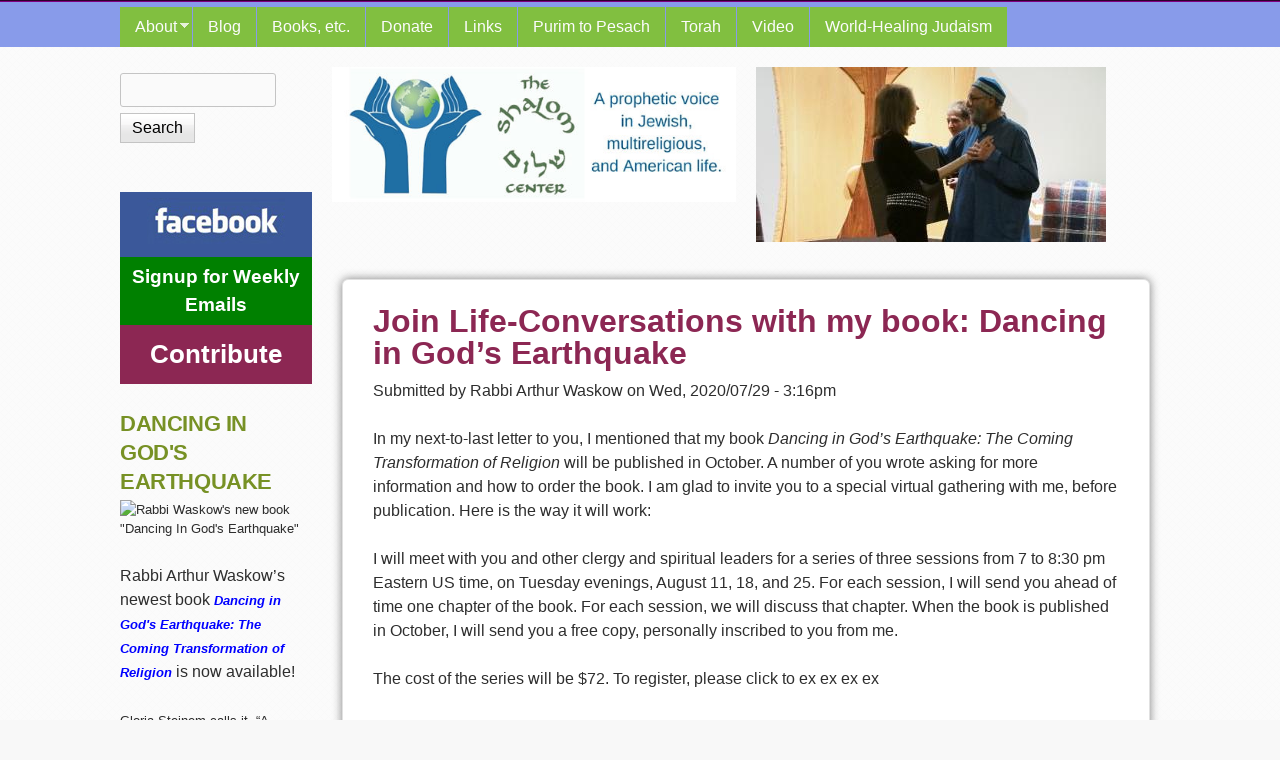

--- FILE ---
content_type: text/html; charset=utf-8
request_url: https://legacy4now.theshalomcenter.org/content/join-life-conversations-my-book-dancing-gods-earthquake
body_size: 13070
content:
<!DOCTYPE html>
<!--[if lt IE 7]><html class="lt-ie9 lt-ie8 lt-ie7" lang="en" dir="ltr"><![endif]-->
<!--[if IE 7]><html class="lt-ie9 lt-ie8" lang="en" dir="ltr"><![endif]-->
<!--[if IE 8]><html class="lt-ie9" lang="en" dir="ltr"><![endif]-->
<!--[if gt IE 8]><!--><html lang="en" dir="ltr"><!--<![endif]-->
<head>
<meta charset="utf-8" />
<meta name="Generator" content="Drupal 7 (http://drupal.org)" />
<link rel="canonical" href="/content/join-life-conversations-my-book-dancing-gods-earthquake" />
<link rel="shortlink" href="/node/2757" />
<link rel="shortcut icon" href="https://legacy4now.theshalomcenter.org/sites/default/files/shalom-bird-favicon.png" type="image/png" />
<meta name="viewport" content="width=device-width, initial-scale=1" />
<meta name="MobileOptimized" content="width" />
<meta name="HandheldFriendly" content="1" />
<meta name="apple-mobile-web-app-capable" content="yes" />
<title>Join Life-Conversations with my book: Dancing in God’s Earthquake | The Shalom Center</title>
<style type="text/css" media="all">
@import url("https://legacy4now.theshalomcenter.org/modules/system/system.base.css?slgg9h");
@import url("https://legacy4now.theshalomcenter.org/modules/system/system.menus.css?slgg9h");
@import url("https://legacy4now.theshalomcenter.org/modules/system/system.messages.css?slgg9h");
@import url("https://legacy4now.theshalomcenter.org/modules/system/system.theme.css?slgg9h");
</style>
<style type="text/css" media="all">
@import url("https://legacy4now.theshalomcenter.org/sites/all/modules/views_slideshow/views_slideshow.css?slgg9h");
</style>
<style type="text/css" media="all">
@import url("https://legacy4now.theshalomcenter.org/sites/all/modules/custom/blocks_in_code/blocks_in_code.css?slgg9h");
@import url("https://legacy4now.theshalomcenter.org/modules/field/theme/field.css?slgg9h");
@import url("https://legacy4now.theshalomcenter.org/modules/node/node.css?slgg9h");
@import url("https://legacy4now.theshalomcenter.org/modules/search/search.css?slgg9h");
@import url("https://legacy4now.theshalomcenter.org/modules/user/user.css?slgg9h");
@import url("https://legacy4now.theshalomcenter.org/sites/all/modules/views/css/views.css?slgg9h");
</style>
<style type="text/css" media="all">
@import url("https://legacy4now.theshalomcenter.org/sites/all/modules/ctools/css/ctools.css?slgg9h");
@import url("https://legacy4now.theshalomcenter.org/sites/all/modules/panels/css/panels.css?slgg9h");
@import url("https://legacy4now.theshalomcenter.org/sites/all/modules/wysiwyg_linebreaks/wysiwyg_linebreaks.css?slgg9h");
@import url("https://legacy4now.theshalomcenter.org/sites/all/modules/nice_menus/css/nice_menus.css?slgg9h");
@import url("https://legacy4now.theshalomcenter.org/sites/all/modules/nice_menus/css/nice_menus_default.css?slgg9h");
@import url("https://legacy4now.theshalomcenter.org/sites/all/modules/views_slideshow/contrib/views_slideshow_cycle/views_slideshow_cycle.css?slgg9h");
@import url("https://legacy4now.theshalomcenter.org/sites/all/libraries/superfish/css/superfish.css?slgg9h");
@import url("https://legacy4now.theshalomcenter.org/sites/all/libraries/superfish/style/default.css?slgg9h");
</style>
<style type="text/css" media="screen">
@import url("https://legacy4now.theshalomcenter.org/sites/all/themes/adaptivetheme/at_core/css/at.settings.style.headings.css?slgg9h");
@import url("https://legacy4now.theshalomcenter.org/sites/all/themes/adaptivetheme/at_core/css/at.settings.style.image.css?slgg9h");
@import url("https://legacy4now.theshalomcenter.org/sites/all/themes/adaptivetheme/at_core/css/at.layout.css?slgg9h");
</style>
<style type="text/css" media="all">
@import url("https://legacy4now.theshalomcenter.org/sites/all/themes/corolla/css/html-elements.css?slgg9h");
@import url("https://legacy4now.theshalomcenter.org/sites/all/themes/corolla/css/forms.css?slgg9h");
@import url("https://legacy4now.theshalomcenter.org/sites/all/themes/corolla/css/tables.css?slgg9h");
@import url("https://legacy4now.theshalomcenter.org/sites/all/themes/corolla/css/page.css?slgg9h");
@import url("https://legacy4now.theshalomcenter.org/sites/all/themes/corolla/css/articles.css?slgg9h");
@import url("https://legacy4now.theshalomcenter.org/sites/all/themes/corolla/css/comments.css?slgg9h");
@import url("https://legacy4now.theshalomcenter.org/sites/all/themes/corolla/css/fields.css?slgg9h");
@import url("https://legacy4now.theshalomcenter.org/sites/all/themes/corolla/css/blocks.css?slgg9h");
@import url("https://legacy4now.theshalomcenter.org/sites/all/themes/corolla/css/navigation.css?slgg9h");
@import url("https://legacy4now.theshalomcenter.org/sites/all/themes/corolla/css/corolla.settings.style.css?slgg9h");
@import url("https://legacy4now.theshalomcenter.org/sites/default/files/color/corolla-a2acaafa/colors.css?slgg9h");
@import url("https://legacy4now.theshalomcenter.org/sites/all/themes/corolla/corolla.css?slgg9h");
</style>
<style type="text/css" media="print">
@import url("https://legacy4now.theshalomcenter.org/sites/all/themes/corolla/css/print.css?slgg9h");
</style>
<link type="text/css" rel="stylesheet" href="https://legacy4now.theshalomcenter.org/sites/default/files/adaptivetheme/corolla_files/corolla.responsive.layout.css?slgg9h" media="only screen" />
<style type="text/css" media="screen">
@import url("https://legacy4now.theshalomcenter.org/sites/default/files/adaptivetheme/corolla_files/corolla.fonts.css?slgg9h");
</style>
<link type="text/css" rel="stylesheet" href="https://legacy4now.theshalomcenter.org/sites/all/themes/corolla/css/responsive.smartphone.portrait.css?slgg9h" media="only screen and (max-width:320px)" />
<link type="text/css" rel="stylesheet" href="https://legacy4now.theshalomcenter.org/sites/all/themes/corolla/css/responsive.smartphone.landscape.css?slgg9h" media="only screen and (min-width:321px) and (max-width:480px)" />
<link type="text/css" rel="stylesheet" href="https://legacy4now.theshalomcenter.org/sites/all/themes/corolla/css/responsive.tablet.portrait.css?slgg9h" media="only screen and (min-width:481px) and (max-width:768px)" />
<link type="text/css" rel="stylesheet" href="https://legacy4now.theshalomcenter.org/sites/all/themes/corolla/css/responsive.tablet.landscape.css?slgg9h" media="only screen and (min-width:769px) and (max-width:1024px)" />
<link type="text/css" rel="stylesheet" href="https://legacy4now.theshalomcenter.org/sites/all/themes/corolla/css/responsive.desktop.css?slgg9h" media="only screen and (min-width:1025px)" />
<style type="text/css" media="screen">
@import url("https://legacy4now.theshalomcenter.org/sites/default/files/adaptivetheme/corolla_files/corolla.custom.css?slgg9h");
</style>

<!--[if lt IE 9]>
<style type="text/css" media="screen">
@import url("https://legacy4now.theshalomcenter.org/sites/default/files/adaptivetheme/corolla_files/corolla.lt-ie9.layout.css?slgg9h");
</style>
<![endif]-->

<!--[if lte IE 9]>
<style type="text/css" media="screen">
@import url("https://legacy4now.theshalomcenter.org/sites/all/themes/corolla/css/ie-lte-9.css?slgg9h");
</style>
<![endif]-->
<script type="text/javascript" src="//code.jquery.com/jquery-1.5.2.min.js"></script>
<script type="text/javascript">
<!--//--><![CDATA[//><!--
window.jQuery || document.write("<script src='/sites/all/modules/jquery_update/replace/jquery/1.5/jquery.min.js'>\x3C/script>")
//--><!]]>
</script>
<script type="text/javascript" src="https://legacy4now.theshalomcenter.org/misc/jquery-extend-3.4.0.js?v=1.5.2"></script>
<script type="text/javascript" src="https://legacy4now.theshalomcenter.org/misc/jquery-html-prefilter-3.5.0-backport.js?v=1.5.2"></script>
<script type="text/javascript" src="https://legacy4now.theshalomcenter.org/misc/jquery.once.js?v=1.2"></script>
<script type="text/javascript" src="https://legacy4now.theshalomcenter.org/misc/drupal.js?slgg9h"></script>
<script type="text/javascript" src="https://legacy4now.theshalomcenter.org/sites/all/modules/nice_menus/js/jquery.bgiframe.js?v=2.1"></script>
<script type="text/javascript" src="https://legacy4now.theshalomcenter.org/sites/all/modules/nice_menus/js/jquery.hoverIntent.js?v=0.5"></script>
<script type="text/javascript" src="https://legacy4now.theshalomcenter.org/sites/all/modules/nice_menus/js/superfish.js?v=1.4.8"></script>
<script type="text/javascript" src="https://legacy4now.theshalomcenter.org/sites/all/modules/nice_menus/js/nice_menus.js?v=1.0"></script>
<script type="text/javascript" src="https://legacy4now.theshalomcenter.org/sites/all/modules/views_slideshow/js/views_slideshow.js?v=1.0"></script>
<script type="text/javascript" src="https://legacy4now.theshalomcenter.org/sites/all/libraries/jquery.cycle/jquery.cycle.all.js?slgg9h"></script>
<script type="text/javascript" src="https://legacy4now.theshalomcenter.org/sites/all/modules/views_slideshow/contrib/views_slideshow_cycle/js/views_slideshow_cycle.js?slgg9h"></script>
<script type="text/javascript" src="https://legacy4now.theshalomcenter.org/sites/all/libraries/superfish/jquery.hoverIntent.minified.js?slgg9h"></script>
<script type="text/javascript" src="https://legacy4now.theshalomcenter.org/sites/all/libraries/superfish/sfsmallscreen.js?slgg9h"></script>
<script type="text/javascript" src="https://legacy4now.theshalomcenter.org/sites/all/libraries/superfish/superfish.js?slgg9h"></script>
<script type="text/javascript" src="https://legacy4now.theshalomcenter.org/sites/all/libraries/superfish/supersubs.js?slgg9h"></script>
<script type="text/javascript" src="https://legacy4now.theshalomcenter.org/sites/all/modules/superfish/superfish.js?slgg9h"></script>
<script type="text/javascript">
<!--//--><![CDATA[//><!--
jQuery.extend(Drupal.settings, {"basePath":"\/","pathPrefix":"","setHasJsCookie":0,"ajaxPageState":{"theme":"corolla","theme_token":"qwB4ljG68zZHBVPa015DN6S_yPlijj3P3ex4rsDpChk","js":{"\/\/code.jquery.com\/jquery-1.5.2.min.js":1,"0":1,"misc\/jquery-extend-3.4.0.js":1,"misc\/jquery-html-prefilter-3.5.0-backport.js":1,"misc\/jquery.once.js":1,"misc\/drupal.js":1,"sites\/all\/modules\/nice_menus\/js\/jquery.bgiframe.js":1,"sites\/all\/modules\/nice_menus\/js\/jquery.hoverIntent.js":1,"sites\/all\/modules\/nice_menus\/js\/superfish.js":1,"sites\/all\/modules\/nice_menus\/js\/nice_menus.js":1,"sites\/all\/modules\/views_slideshow\/js\/views_slideshow.js":1,"sites\/all\/libraries\/jquery.cycle\/jquery.cycle.all.js":1,"sites\/all\/modules\/views_slideshow\/contrib\/views_slideshow_cycle\/js\/views_slideshow_cycle.js":1,"sites\/all\/libraries\/superfish\/jquery.hoverIntent.minified.js":1,"sites\/all\/libraries\/superfish\/sfsmallscreen.js":1,"sites\/all\/libraries\/superfish\/superfish.js":1,"sites\/all\/libraries\/superfish\/supersubs.js":1,"sites\/all\/modules\/superfish\/superfish.js":1},"css":{"modules\/system\/system.base.css":1,"modules\/system\/system.menus.css":1,"modules\/system\/system.messages.css":1,"modules\/system\/system.theme.css":1,"sites\/all\/modules\/views_slideshow\/views_slideshow.css":1,"sites\/all\/modules\/custom\/blocks_in_code\/blocks_in_code.css":1,"modules\/field\/theme\/field.css":1,"modules\/node\/node.css":1,"modules\/search\/search.css":1,"modules\/user\/user.css":1,"sites\/all\/modules\/views\/css\/views.css":1,"sites\/all\/modules\/ctools\/css\/ctools.css":1,"sites\/all\/modules\/panels\/css\/panels.css":1,"sites\/all\/modules\/wysiwyg_linebreaks\/wysiwyg_linebreaks.css":1,"sites\/all\/modules\/nice_menus\/css\/nice_menus.css":1,"sites\/all\/modules\/nice_menus\/css\/nice_menus_default.css":1,"sites\/all\/modules\/views_slideshow\/contrib\/views_slideshow_cycle\/views_slideshow_cycle.css":1,"sites\/all\/libraries\/superfish\/css\/superfish.css":1,"sites\/all\/libraries\/superfish\/style\/default.css":1,"sites\/all\/themes\/adaptivetheme\/at_core\/css\/at.settings.style.headings.css":1,"sites\/all\/themes\/adaptivetheme\/at_core\/css\/at.settings.style.image.css":1,"sites\/all\/themes\/adaptivetheme\/at_core\/css\/at.layout.css":1,"sites\/all\/themes\/corolla\/css\/html-elements.css":1,"sites\/all\/themes\/corolla\/css\/forms.css":1,"sites\/all\/themes\/corolla\/css\/tables.css":1,"sites\/all\/themes\/corolla\/css\/page.css":1,"sites\/all\/themes\/corolla\/css\/articles.css":1,"sites\/all\/themes\/corolla\/css\/comments.css":1,"sites\/all\/themes\/corolla\/css\/fields.css":1,"sites\/all\/themes\/corolla\/css\/blocks.css":1,"sites\/all\/themes\/corolla\/css\/navigation.css":1,"sites\/all\/themes\/corolla\/css\/fonts.css":1,"sites\/all\/themes\/corolla\/css\/corolla.settings.style.css":1,"sites\/all\/themes\/corolla\/color\/colors.css":1,"sites\/all\/themes\/corolla\/corolla.css":1,"sites\/all\/themes\/corolla\/css\/print.css":1,"public:\/\/adaptivetheme\/corolla_files\/corolla.responsive.layout.css":1,"public:\/\/adaptivetheme\/corolla_files\/corolla.fonts.css":1,"sites\/all\/themes\/corolla\/css\/responsive.smartphone.portrait.css":1,"sites\/all\/themes\/corolla\/css\/responsive.smartphone.landscape.css":1,"sites\/all\/themes\/corolla\/css\/responsive.tablet.portrait.css":1,"sites\/all\/themes\/corolla\/css\/responsive.tablet.landscape.css":1,"sites\/all\/themes\/corolla\/css\/responsive.desktop.css":1,"public:\/\/adaptivetheme\/corolla_files\/corolla.custom.css":1,"public:\/\/adaptivetheme\/corolla_files\/corolla.lt-ie9.layout.css":1,"sites\/all\/themes\/corolla\/css\/ie-lte-9.css":1}},"nice_menus_options":{"delay":"800","speed":"1"},"viewsSlideshow":{"homepage_slideshow-panel_pane_1_1":{"methods":{"goToSlide":["viewsSlideshowPager","viewsSlideshowSlideCounter","viewsSlideshowCycle"],"nextSlide":["viewsSlideshowPager","viewsSlideshowSlideCounter","viewsSlideshowCycle"],"pause":["viewsSlideshowControls","viewsSlideshowCycle"],"play":["viewsSlideshowControls","viewsSlideshowCycle"],"previousSlide":["viewsSlideshowPager","viewsSlideshowSlideCounter","viewsSlideshowCycle"],"transitionBegin":["viewsSlideshowPager","viewsSlideshowSlideCounter"],"transitionEnd":[]},"paused":0}},"viewsSlideshowCycle":{"#views_slideshow_cycle_main_homepage_slideshow-panel_pane_1_1":{"num_divs":17,"id_prefix":"#views_slideshow_cycle_main_","div_prefix":"#views_slideshow_cycle_div_","vss_id":"homepage_slideshow-panel_pane_1_1","effect":"fade","transition_advanced":1,"timeout":6500,"speed":700,"delay":0,"sync":1,"random":0,"pause":1,"pause_on_click":0,"play_on_hover":0,"action_advanced":1,"start_paused":0,"remember_slide":0,"remember_slide_days":1,"pause_in_middle":0,"pause_when_hidden":0,"pause_when_hidden_type":"full","amount_allowed_visible":"","nowrap":0,"pause_after_slideshow":0,"fixed_height":0,"items_per_slide":1,"wait_for_image_load":1,"wait_for_image_load_timeout":3000,"cleartype":1,"cleartypenobg":0,"advanced_options":"{}"}},"urlIsAjaxTrusted":{"\/search\/node":true,"\/content\/join-life-conversations-my-book-dancing-gods-earthquake":true},"superfish":{"1":{"id":"1","sf":{"animation":{"opacity":"show"},"speed":"\u0027fast\u0027","autoArrows":true,"dropShadows":false,"disableHI":false},"plugins":{"smallscreen":{"mode":"window_width","addSelected":false,"menuClasses":false,"hyperlinkClasses":false,"title":"Main menu"},"supposition":false,"bgiframe":false,"supersubs":{"minWidth":"12","maxWidth":"27","extraWidth":1}}}},"adaptivetheme":{"corolla":{"layout_settings":{"bigscreen":"three-col-grail","tablet_landscape":"three-col-grail","tablet_portrait":"one-col-vert","smalltouch_landscape":"one-col-stack","smalltouch_portrait":"one-col-stack"},"media_query_settings":{"bigscreen":"only screen and (min-width:1025px)","tablet_landscape":"only screen and (min-width:769px) and (max-width:1024px)","tablet_portrait":"only screen and (min-width:481px) and (max-width:768px)","smalltouch_landscape":"only screen and (min-width:321px) and (max-width:480px)","smalltouch_portrait":"only screen and (max-width:320px)"}}}});
//--><!]]>
</script>
<!--[if lt IE 9]>
<script src="https://legacy4now.theshalomcenter.org/sites/all/themes/adaptivetheme/at_core/scripts/html5.js?slgg9h"></script>
<![endif]-->
</head>
<body class="html not-front not-logged-in one-sidebar sidebar-first page-node page-node- page-node-2757 node-type-story site-name-hidden atr-7.x-3.x atv-7.x-3.1 site-name-the-shalom-center section-content color-scheme-custom corolla bs-l bb-h mb-dd rc-6 rct-0">
  <div id="skip-link" class="nocontent">
    <a href="#main-content" class="element-invisible element-focusable">Skip to main content</a>
  </div>
    <div id="page-wrapper">
  <div id="page" class="page ssc-n ssw-n ssa-l sss-n btc-n btw-b bta-l bts-n ntc-n ntw-b nta-l nts-n ctc-n ctw-b cta-l cts-n ptc-n ptw-b pta-l pts-n">

          <div id="menu-bar-wrapper">
        <div class="container clearfix">
          <div id="menu-bar" class="nav clearfix"><nav id="block-superfish-1" class="block block-superfish menu-wrapper menu-bar-wrapper clearfix odd first last block-count-1 block-region-menu-bar block-1" >  
      <h2 class="element-invisible block-title">Main menu</h2>
  
  <ul id="superfish-1" class="menu sf-menu sf-main-menu sf-horizontal sf-style-default sf-total-items-9 sf-parent-items-1 sf-single-items-8"><li id="menu-10314-1" class="first odd sf-item-1 sf-depth-1 sf-total-children-1 sf-parent-children-0 sf-single-children-1 menuparent"><a href="/content/about-shalom-center-mission-more" title="" class="sf-depth-1 menuparent">About</a><ul><li id="menu-17027-1" class="firstandlast odd sf-item-1 sf-depth-2 sf-no-children"><a href="/heart-and-soul" title="" class="sf-depth-2">Heart and Soul</a></li></ul></li><li id="menu-17026-1" class="middle even sf-item-2 sf-depth-1 sf-no-children"><a href="/blog" title="Most recent articles from The Shalom Center" class="sf-depth-1">Blog</a></li><li id="menu-17029-1" class="middle odd sf-item-3 sf-depth-1 sf-no-children"><a href="/books-etc" title="" class="sf-depth-1">Books, etc.</a></li><li id="menu-22933-1" class="middle even sf-item-4 sf-depth-1 sf-no-children"><a href="https://theshalomcenter.org/civicrm/contribute/transact?reset=1&amp;id=1&amp;reset=1&amp;id=1" title="" class="sf-depth-1">Donate</a></li><li id="menu-17028-1" class="middle odd sf-item-5 sf-depth-1 sf-no-children"><a href="/links" title="Recommended resources and organization links." class="sf-depth-1">Links</a></li><li id="menu-21029-1" class="middle even sf-item-6 sf-depth-1 sf-no-children"><a href="/purim-to-pesach" title="" class="sf-depth-1">Purim to Pesach</a></li><li id="menu-2439-1" class="middle odd sf-item-7 sf-depth-1 sf-no-children"><a href="/torah" title="" class="sf-depth-1">Torah</a></li><li id="menu-17030-1" class="middle even sf-item-8 sf-depth-1 sf-no-children"><a href="/video" title="See the Shalom Center&#039;s video archive" class="sf-depth-1">Video</a></li><li id="menu-22013-1" class="last odd sf-item-9 sf-depth-1 sf-no-children"><a href="/treasury/206" title="" class="sf-depth-1">World-Healing Judaism</a></li></ul>
  </nav></div>        </div>
      </div>
    
    <div id="header-wrapper">
      <div class="container clearfix">

        <header class="clearfix" role="banner">

                      <div id="branding" class="branding-elements clearfix">

              
                              <div class="element-invisible h-group" id="name-and-slogan">

                                      <h1 class="element-invisible" id="site-name"><a href="/" title="Home page">The Shalom Center</a></h1>
                  
                  
                </div>
              
            </div>
          
          
        </header>

      </div>
    </div>

    
    
    
    <div id="content-wrapper">
      <div class="container">

        <div id="columns">
          <div class="columns-inner clearfix">

            <div id="content-column">
              <div class="content-inner">

                <div class="region region-highlighted"><div class="region-inner clearfix"><div id="block-panels-mini-header-mini-people" class="block block-panels-mini no-title odd first last block-count-2 block-region-highlighted block-header-mini-people" >  
  
  <div class="block-content content"><div class="two-50 at-panel panel-display clearfix" id="mini-panel-header_mini_people">
    <div class="region region-two-50-first">
    <div class="region-inner clearfix">
      <div class="panel-pane pane-custom pane-1 no-title block">
  <div class="block-inner clearfix">
    
            
    
    <div class="block-content">
      <p><a href="/"><img src="/sites/default/files/logo_shalom_center_2015_525-175_0.jpg" alt="The Shalom Center Logo" /></a></p>
    </div>

    
    
  </div>
</div>
    </div>
  </div>
  <div class="region region-two-50-second">
    <div class="region-inner clearfix">
      <div class="panel-pane pane-views-panes pane-homepage-slideshow-panel-pane-1 no-title block">
  <div class="block-inner clearfix">
    
            
    
    <div class="block-content">
      <div class="view view-homepage-slideshow view-id-homepage_slideshow view-display-id-panel_pane_1 view-dom-id-07f6f73deb9bbd35f47ad71e30eb6b3e">
        
  
  
      <div class="view-content">
      
  <div class="skin-default">
    
    <div id="views_slideshow_cycle_main_homepage_slideshow-panel_pane_1_1" class="views_slideshow_cycle_main views_slideshow_main"><div id="views_slideshow_cycle_teaser_section_homepage_slideshow-panel_pane_1_1" class="views-slideshow-cycle-main-frame views_slideshow_cycle_teaser_section">
  <div id="views_slideshow_cycle_div_homepage_slideshow-panel_pane_1_1_0" class="views-slideshow-cycle-main-frame-row views_slideshow_cycle_slide views_slideshow_slide views-row-1 views-row-first views-row-odd" >
  <div class="views-slideshow-cycle-main-frame-row-item views-row views-row-0 views-row-odd views-row-first">
    
  <div class="views-field views-field-field-photo">        <div class="field-content"><img class="image-style-350x175" src="https://legacy4now.theshalomcenter.org/sites/default/files/styles/350x175/public/gloria_arthur_20131103_0.jpg?itok=AjqZX1AE" width="350" height="175" alt="Gloria Steinem &amp; Rabbi Arthur Waskow" title="&quot;This is What 80 Looks Like&quot; Nov 3, 2013" /></div>  </div></div>
</div>
<div id="views_slideshow_cycle_div_homepage_slideshow-panel_pane_1_1_1" class="views-slideshow-cycle-main-frame-row views_slideshow_cycle_slide views_slideshow_slide views-row-2 views_slideshow_cycle_hidden views-row-even" >
  <div class="views-slideshow-cycle-main-frame-row-item views-row views-row-0 views-row-odd">
    
  <div class="views-field views-field-field-photo">        <div class="field-content"><img class="image-style-350x175" src="https://legacy4now.theshalomcenter.org/sites/default/files/styles/350x175/public/photossidebyside2_0.jpg?itok=iYrYWvKI" width="350" height="175" alt="" /></div>  </div></div>
</div>
<div id="views_slideshow_cycle_div_homepage_slideshow-panel_pane_1_1_2" class="views-slideshow-cycle-main-frame-row views_slideshow_cycle_slide views_slideshow_slide views-row-3 views_slideshow_cycle_hidden views-row-odd" >
  <div class="views-slideshow-cycle-main-frame-row-item views-row views-row-0 views-row-odd">
    
  <div class="views-field views-field-field-photo">        <div class="field-content"><img class="image-style-350x175" src="https://legacy4now.theshalomcenter.org/sites/default/files/styles/350x175/public/shofar_at_capitol_2010_0.jpg?itok=f2L04ucz" width="350" height="175" alt="Shofar at US Capitol" title="Shofar at US Capitol" /></div>  </div></div>
</div>
<div id="views_slideshow_cycle_div_homepage_slideshow-panel_pane_1_1_3" class="views-slideshow-cycle-main-frame-row views_slideshow_cycle_slide views_slideshow_slide views-row-4 views_slideshow_cycle_hidden views-row-even" >
  <div class="views-slideshow-cycle-main-frame-row-item views-row views-row-0 views-row-odd">
    
  <div class="views-field views-field-field-photo">        <div class="field-content"><img class="image-style-350x175" src="https://legacy4now.theshalomcenter.org/sites/default/files/styles/350x175/public/hudson_r_1998_aw_shefa_gold_iriquois_elder_healing_river_0.jpg?itok=N-H2Xs9n" width="350" height="175" alt="Hoshana Rabbah 1998: Iroquois Elder, Rabbi Shefa Gold, Reb Arthur" title="Hoshana Rabbah 1998: Iroquois Elder, Rabbi Shefa Gold, Reb Arthur" /></div>  </div></div>
</div>
<div id="views_slideshow_cycle_div_homepage_slideshow-panel_pane_1_1_4" class="views-slideshow-cycle-main-frame-row views_slideshow_cycle_slide views_slideshow_slide views-row-5 views_slideshow_cycle_hidden views-row-odd" >
  <div class="views-slideshow-cycle-main-frame-row-item views-row views-row-0 views-row-odd">
    
  <div class="views-field views-field-field-photo">        <div class="field-content"><img class="image-style-350x175" src="https://legacy4now.theshalomcenter.org/sites/default/files/styles/350x175/public/aw__ml_occ_rh_berkeley_0.jpg?itok=al0Ssv1F" width="350" height="175" alt="Rabbis Waskow &amp; Lerner &amp; others in Occupy Rosh Hashanah prayerful picket &amp; shofar-blowing to urge Move Our Money from oppressive banks to credit unions &amp; community banks, 9/17/12" title="Rabbis Waskow &amp; Lerner &amp; others in Occupy Rosh Hashanah prayerful picket &amp; shofar-blowing to urge Move Our Money from oppressive banks to credit unions &amp; community banks, 9/17/12" /></div>  </div></div>
</div>
<div id="views_slideshow_cycle_div_homepage_slideshow-panel_pane_1_1_5" class="views-slideshow-cycle-main-frame-row views_slideshow_cycle_slide views_slideshow_slide views-row-6 views_slideshow_cycle_hidden views-row-even" >
  <div class="views-slideshow-cycle-main-frame-row-item views-row views-row-0 views-row-odd">
    
  <div class="views-field views-field-field-photo">        <div class="field-content"><img class="image-style-350x175" src="https://legacy4now.theshalomcenter.org/sites/default/files/styles/350x175/public/bless_waters_2012_0.jpg?itok=mn8Gjr5e" width="350" height="175" alt="Multireligious leaders of &quot;B;essing the Waters&quot; service, 9/21/12, incldg from Shalom Ctr, Reb Arthur &amp; Rabbi Mordechai Liebling (at mike)" title="Multireligious leaders of &quot;B;essing the Waters&quot; service, 9/21/12, incldg from Shalom Ctr, Reb Arthur &amp; Rabbi Mordechai Liebling (at mike)" /></div>  </div></div>
</div>
<div id="views_slideshow_cycle_div_homepage_slideshow-panel_pane_1_1_6" class="views-slideshow-cycle-main-frame-row views_slideshow_cycle_slide views_slideshow_slide views-row-7 views_slideshow_cycle_hidden views-row-odd" >
  <div class="views-slideshow-cycle-main-frame-row-item views-row views-row-0 views-row-odd">
    
  <div class="views-field views-field-field-photo">        <div class="field-content"><img class="image-style-350x175" src="https://legacy4now.theshalomcenter.org/sites/default/files/styles/350x175/public/sikh__aw__vigillovepark2012-08-07_0.jpg?itok=2dr0TWOV" width="350" height="175" alt="Reb Arthur and Sikh leader at memorial ceremony in Philadelphia after massacre of Sikhs in Wisconsin" title="Reb Arthur and Sikh leader at memorial ceremony in Philadelphia after massacre of Sikhs in Wisconsin" /></div>  </div></div>
</div>
<div id="views_slideshow_cycle_div_homepage_slideshow-panel_pane_1_1_7" class="views-slideshow-cycle-main-frame-row views_slideshow_cycle_slide views_slideshow_slide views-row-8 views_slideshow_cycle_hidden views-row-even" >
  <div class="views-slideshow-cycle-main-frame-row-item views-row views-row-0 views-row-odd">
    
  <div class="views-field views-field-field-photo">        <div class="field-content"><img class="image-style-350x175" src="https://legacy4now.theshalomcenter.org/sites/default/files/styles/350x175/public/matza_globe5_1.jpg?itok=7noUNKv6" width="350" height="175" alt="Avi Katz graphic for cover of &quot;Interfaith Freedom Seder for the Earth,&quot; on 40th anniversary (2009) of original Freedom Seder. Copyright (c) 2009 by The Shalom Center" title="Avi Katz graphic for cover of &quot;Interfaith Freedom Seder for the Earth,&quot; on 40th anniversary (2009) of original Freedom Seder. Copyright (c) 2009 by The Shalom Center" /></div>  </div></div>
</div>
<div id="views_slideshow_cycle_div_homepage_slideshow-panel_pane_1_1_8" class="views-slideshow-cycle-main-frame-row views_slideshow_cycle_slide views_slideshow_slide views-row-9 views_slideshow_cycle_hidden views-row-odd" >
  <div class="views-slideshow-cycle-main-frame-row-item views-row views-row-0 views-row-odd">
    
  <div class="views-field views-field-field-photo">        <div class="field-content"><img class="image-style-350x175" src="https://legacy4now.theshalomcenter.org/sites/default/files/styles/350x175/public/eldersoccupy_aw_plus_112011_matt_meyer_1.jpg?itok=MZv_tl03" width="350" height="175" alt="&quot;The Elders&quot; (incl Reb Arthur) leading interfaith service with Occupy Wall St, 11/11" title="&quot;The Elders&quot; (incl Reb Arthur) leading interfaith service with Occupy Wall St, 11/11" /></div>  </div></div>
</div>
<div id="views_slideshow_cycle_div_homepage_slideshow-panel_pane_1_1_9" class="views-slideshow-cycle-main-frame-row views_slideshow_cycle_slide views_slideshow_slide views-row-10 views_slideshow_cycle_hidden views-row-even" >
  <div class="views-slideshow-cycle-main-frame-row-item views-row views-row-0 views-row-odd">
    
  <div class="views-field views-field-field-photo">        <div class="field-content"><img class="image-style-350x175" src="https://legacy4now.theshalomcenter.org/sites/default/files/styles/350x175/public/tent-edited-group_0.jpg?itok=0Qdw0t7v" width="350" height="175" alt="Photo of First meeting, Tent of Abraham, Hagar, &amp; Sarah, 9/11/02" title="First meeting, Tent of Abraham, Hagar, &amp; Sarah, 9/11/02" /></div>  </div></div>
</div>
<div id="views_slideshow_cycle_div_homepage_slideshow-panel_pane_1_1_10" class="views-slideshow-cycle-main-frame-row views_slideshow_cycle_slide views_slideshow_slide views-row-11 views_slideshow_cycle_hidden views-row-odd" >
  <div class="views-slideshow-cycle-main-frame-row-item views-row views-row-0 views-row-odd">
    
  <div class="views-field views-field-field-photo">        <div class="field-content"><img class="image-style-350x175" src="https://legacy4now.theshalomcenter.org/sites/default/files/styles/350x175/public/olive_planting_2002_west_bank_landscape_0.jpg?itok=KUb-p4_c" width="350" height="175" alt="Reb Arthur planting  Olive Trees for Peace in West-Bank Palestine, 2002" title="Reb Arthur planting Olive Trees for Peace in West-Bank Palestine, 2002" /></div>  </div></div>
</div>
<div id="views_slideshow_cycle_div_homepage_slideshow-panel_pane_1_1_11" class="views-slideshow-cycle-main-frame-row views_slideshow_cycle_slide views_slideshow_slide views-row-12 views_slideshow_cycle_hidden views-row-even" >
  <div class="views-slideshow-cycle-main-frame-row-item views-row views-row-0 views-row-odd">
    
  <div class="views-field views-field-field-photo">        <div class="field-content"><img class="image-style-350x175" src="https://legacy4now.theshalomcenter.org/sites/default/files/styles/350x175/public/looongnarrowpharaoh.backcover_0.jpg?itok=TyA9h-H0" width="350" height="175" alt="Back cover of new book by Rabbis Phyllis Berman &amp; Arthur Waskow" title="Back cover of new book by Rabbis Phyllis Berman &amp; Arthur Waskow" /></div>  </div></div>
</div>
<div id="views_slideshow_cycle_div_homepage_slideshow-panel_pane_1_1_12" class="views-slideshow-cycle-main-frame-row views_slideshow_cycle_slide views_slideshow_slide views-row-13 views_slideshow_cycle_hidden views-row-odd" >
  <div class="views-slideshow-cycle-main-frame-row-item views-row views-row-0 views-row-odd">
    
  <div class="views-field views-field-field-photo">        <div class="field-content"><img class="image-style-350x175" src="https://legacy4now.theshalomcenter.org/sites/default/files/styles/350x175/public/rab_linda_orang_0.jpg?itok=tTJ3kdrq" width="350" height="175" alt="Rabbi Linda Holtzman: &quot;Orange for Seder Plate,&quot; Occupy Passover, Philadelphia, 4/1/12" title="Rabbi Linda Holtzman: &quot;Orange for Seder Plate,&quot; Occupy Passover, Philadelphia, 4/1/12" /></div>  </div></div>
</div>
<div id="views_slideshow_cycle_div_homepage_slideshow-panel_pane_1_1_13" class="views-slideshow-cycle-main-frame-row views_slideshow_cycle_slide views_slideshow_slide views-row-14 views_slideshow_cycle_hidden views-row-even" >
  <div class="views-slideshow-cycle-main-frame-row-item views-row views-row-0 views-row-odd">
    
  <div class="views-field views-field-field-photo">        <div class="field-content"><img class="image-style-350x175" src="https://legacy4now.theshalomcenter.org/sites/default/files/styles/350x175/public/occupy_rab_arthurbp_nyc_4112_0.jpg?itok=VeW8fpZ1" width="350" height="175" alt="Reb Arthur at BP &quot;pyramid of power, 4/1/12, Occupy Holy Week, Occupy Passover: NYC" title="Reb Arthur at BP &quot;pyramid of power, 4/1/12,, Occupy Holy Week, Occupy Passover: NYC" /></div>  </div></div>
</div>
<div id="views_slideshow_cycle_div_homepage_slideshow-panel_pane_1_1_14" class="views-slideshow-cycle-main-frame-row views_slideshow_cycle_slide views_slideshow_slide views-row-15 views_slideshow_cycle_hidden views-row-odd" >
  <div class="views-slideshow-cycle-main-frame-row-item views-row views-row-0 views-row-odd">
    
  <div class="views-field views-field-field-photo">        <div class="field-content"><img class="image-style-350x175" src="https://legacy4now.theshalomcenter.org/sites/default/files/styles/350x175/public/yarrow-abzug-cohen_0.jpg?itok=A86hPtK5" width="350" height="175" alt="Peter Yarrow, Bella Abzug, &amp; &quot;Ice-Cream&quot; Ben Cohen being honored by Shalom Ctr;:Viki Laura List &amp; Reb Arthur on 2 ends of photo, presenting honor" title="Peter Yarrow, Bella Abzug, &amp; &quot;Ice-Cream&quot; Ben Cohen being honored by Shalom Ctr;:Viki Laura List &amp; Reb Arthur on 2 ends of photo, presenting honor" /></div>  </div></div>
</div>
<div id="views_slideshow_cycle_div_homepage_slideshow-panel_pane_1_1_15" class="views-slideshow-cycle-main-frame-row views_slideshow_cycle_slide views_slideshow_slide views-row-16 views_slideshow_cycle_hidden views-row-even" >
  <div class="views-slideshow-cycle-main-frame-row-item views-row views-row-0 views-row-odd">
    
  <div class="views-field views-field-field-photo">        <div class="field-content"><img class="image-style-350x175" src="https://legacy4now.theshalomcenter.org/sites/default/files/styles/350x175/public/Jews-say-No-War-2003_0.jpg?itok=lTMnywdD" width="350" height="175" alt="&quot;Jews say no to war&quot; Shalom Ctr banner w/ !0 Commandments theme,, anti-Iraq War demo early 2003" title="&quot;Jews say no to war&quot; Shalom Ctr banner w/ !0 Commandments theme,, anti-Iraq War demo early 2003" /></div>  </div></div>
</div>
<div id="views_slideshow_cycle_div_homepage_slideshow-panel_pane_1_1_16" class="views-slideshow-cycle-main-frame-row views_slideshow_cycle_slide views_slideshow_slide views-row-17 views_slideshow_cycle_hidden views-row-last views-row-odd" >
  <div class="views-slideshow-cycle-main-frame-row-item views-row views-row-0 views-row-odd">
    
  <div class="views-field views-field-field-photo">        <div class="field-content"><img class="image-style-350x175" src="https://legacy4now.theshalomcenter.org/sites/default/files/styles/350x175/public/Hudson-1998-AW-Shoshana-Pete-Seeger_0.jpg?itok=FNKnqskL" width="350" height="175" alt="Pete Seeger, Shoshana Waskow, &amp; Reb Arthur, Hoshana Rabbah 1998, to heal Hudson River and demand General Electric cleanse it from PCBs GE Dumped in it" title="Pete Seeger, Shoshana Waskow, &amp; Reb Arthur, Hoshana Rabbah 1998, to heal Hudson River and demand General Electric cleanse it from PCBs GE Dumped in it" /></div>  </div></div>
</div>
</div>
</div>
      </div>
    </div>
  
  
  
  
  
  
</div>    </div>

    
    
  </div>
</div>
    </div>
  </div>
  </div>
</div>
  </div></div></div>
                <section id="main-content" role="main">

                  
                  <div class="content-margin">
                    <div class="content-style">

                      
                      
                      
                                              <header class="clearfix">
                          <h1 id="page-title">
                            Join Life-Conversations with my book: Dancing in God’s Earthquake                          </h1>
                        </header>
                      
                      
                      
                      <div id="content">
                        <div class="region region-content"><div id="block-system-main" class="block block-system no-title odd first last block-count-3 block-region-content block-main" >  
  
  <article id="node-2757" class="node node-story node-sticky article odd node-full ia-r clearfix" role="article">
  <div class="node-inner">

    
              <header class="node-header">

        
                  <p class="submitted">Submitted by <span class="username">Rabbi Arthur Waskow</span> on <time datetime="2020-07-29T15:16:56-0400">Wed, 2020/07/29 - 3:16pm</time></p>
        
      </header>
        
    <div class="node-content">
        <div class="field field-name-body field-type-text-with-summary field-label-hidden view-mode-full"><div class="field-items"><div class="field-item even"><p>In my next-to-last letter to you, I mentioned that my book <em>Dancing in God’s Earthquake: The Coming Transformation of Religion </em>will be published in October. A number of you wrote asking for more information and how to order the book. I am glad to invite you to a special virtual gathering with me, before publication. Here is the way it will work:</p><p>I will meet with you and other clergy and spiritual leaders for a series of three sessions from 7 to 8:30 pm Eastern US time, on Tuesday evenings, August 11, 18, and 25. For each session, I will send you ahead of time one chapter of the book. For each session, we will discuss that chapter. When the book is published in October, I will send you a free copy, personally inscribed to you from me.</p><p>The cost of the series will be $72. To register, please click to ex ex ex ex</p><p>I am sharing with you the endorsements of the book that will be published on the ba<span style="font-size: medium;">ck cover.</span></p><p><span style="font-size: medium;"><span style="font-family: 'Arial',sans-serif;"><span style="font-family: 'Times New Roman',serif;"><span style="color: black;">“<strong>A wonderful book! Before the hierarchies and divisions of religions, there was the all-inclusive circle of spirituality. In </strong><em>Dancing in God’s Earthquake, </em><strong>Rabbi Arthur Waskow helps us trace our path back to our spiritual home.” –</strong><strong>Gloria Steinem</strong></span></span></span></span></p><p><span style="font-size: medium;"><span style="font-family: 'Arial',sans-serif;"><span style="background-color: white;"><span style="font-family: 'Times New Roman',serif;"><span style="color: black;">“Rabbi Waskow calls each of us to reach down deep in our moral and religious traditions and have a grownup conversation about the response our present crisis requires. I'm glad to lift up this invitation for all to join the divine dance of love and justice.” –<strong>William J. Barber, II, President of Repairers of the Breach and Co-Chair of the Poor People's Campaign</strong></span></span></span></span></span></p><p><span style="font-size: medium;"><span style="font-family: 'Arial',sans-serif;"><span style="font-family: 'Times New Roman',serif;"><span style="color: black;">“</span></span><span style="font-family: Palatino;"><span style="color: black;">Like poetry on a cold day, this book warms the heart and mind both.</span></span><span style="font-family: Palatino;"> <span style="color: black;">A fierce look at religion, a willingness to question history, to see the connections between the world’s</span></span><span style="font-family: 'Times New Roman',serif;"><span style="color: black;"> faiths, to suggest how we might move forward from today’s hard times.”—<strong>Ruth Messinger, </strong></span></span><strong><span style="font-family: 'Times New Roman',serif;">American Jewish World Service</span></strong></span></span></p><p><span style="font-size: medium;"><span style="font-family: 'Arial',sans-serif;"><span style="font-family: 'Times New Roman',serif;">“We are in a moment of great crises and gathering travail, and so one thing we need to learn is how to steadily, joyfully, determinedly pass through these trials, not just intact, but in love with the world around us. There could be no better guide than Arthur Waskow.”—<strong>Bill McKibben, author, <em>Falter: Has the Human Game Begun to Play Itself Out</em></strong></span></span></span></p><p><span style="font-size: medium;"><span style="font-family: 'Arial',sans-serif;"><span style="background-color: white;"><span style="font-family: 'Times New Roman',serif;"><span style="color: black;">“This is a delightful and refreshing book, full of wit, wisdom, and hope--all of which we so desperately need amid the perpetual upheaval and crisis of the world today. I'm deeply thankful for both Arthur and this book.”—<strong>Jim Wallis, Founder and President of Sojourners</strong></span></span></span></span></span></p><p>There are also a number that will be published inside, because they didn’t fit on the back cover. I will send you the endorsements of these others later, but I can tell you now that they include Rabbis Art Green, Jonah Pesner, and Jill Hammer; Marge Piercy; and other notables from the Christian and Muslim worlds. And I can tell you that these endorsements follow from people having insisted on reading the entire book before they wrote their comments.</p><p>&nbsp; <strong>I look forward to having a conversation with you about the book. and with the book about our lives. </strong>-- I see the book as a harvest of my whole life experience in religious commitment, spiritual delight, and social transformation. Many people look on a “harvest” as a product of past sowing and growing. <strong>But I see this book as what a harvest is really supposed to be – food for the future</strong></p><p>Please join us by clicking to the registration page:</p><p><!--break--></p></div></div></div><section class="field field-name-taxonomy-vocabulary-9 field-type-taxonomy-term-reference field-label-above view-mode-full"><h2 class="field-label">Universal:&nbsp;</h2><ul class="field-items"><li class="field-item even"><a href="/treasury/195">Festivals, Life-cycle, &amp; Climate crisis</a></li><li class="field-item odd"><a href="/treasury/41">Spirituality of Justice</a></li><li class="field-item even"><a href="/treasury/3">Peace</a></li></ul></section><section class="field field-name-taxonomy-vocabulary-1 field-type-taxonomy-term-reference field-label-above view-mode-full"><h2 class="field-label">Jewish and Interfaith Topics:&nbsp;</h2><ul class="field-items"><li class="field-item even"><a href="/treasury/206">World-Healing Judaism</a></li><li class="field-item odd"><a href="/treasury/46">Interreligious Relations</a></li><li class="field-item even"><a href="/treasury/100">The Nature of Torah</a></li></ul></section>    </div>

    
    
  </div>
</article>

  </div></div>                      </div>

                      
                    </div>
                  </div>

                </section>

                
              </div>
            </div>

            <div class="region region-sidebar-first sidebar"><div class="region-inner clearfix"><div id="block-search-form" class="block block-search no-title odd first block-count-4 block-region-sidebar-first block-form"  role="search"><div class="block-inner clearfix">  
  
  <div class="block-content content"><form action="/content/join-life-conversations-my-book-dancing-gods-earthquake" method="post" id="search-block-form" accept-charset="UTF-8"><div><div class="container-inline">
      <h2 class="element-invisible">Search form</h2>
    <div class="form-item form-type-textfield form-item-search-block-form">
  <label class="element-invisible" for="edit-search-block-form--2">Search </label>
 <input title="Enter the terms you wish to search for." type="search" id="edit-search-block-form--2" name="search_block_form" value="" size="15" maxlength="128" class="form-text" />
</div>
<div class="form-actions form-wrapper" id="edit-actions"><input type="submit" id="edit-submit" name="op" value="Search" class="form-submit" /></div><input type="hidden" name="form_build_id" value="form-23k1bSKmeuUX-sVR9OYLc4Iw6AqMIzRAdiLbwblbuUo" />
<input type="hidden" name="form_id" value="search_block_form" />
</div>
</div></form></div>
  </div></div><div id="block-block-7" class="block block-block no-title even block-count-5 block-region-sidebar-first block-7" ><div class="block-inner clearfix">  
  
  <div class="block-content content"><div id="facebook"><a href="https://www.facebook.com/TheShalomCenter"><img src="/sites/default/files/facebook_logo.jpg" alt="facebook logo" /></a></div>
<div>
<h4 id="subscribeshalomreport"><a href="/civicrm/profile/create?gid=28&amp;reset=1">Signup for Weekly Emails</a></h4>
</div>
<div id="donatebutton">
<h2 id="donatebuttonsidebar"><a href="/civicrm/contribute/transact?reset=1&amp;id=1">Contribute</a></h2>
</div>
</div>
  </div></div><section id="block-block-8" class="block block-block odd block-count-6 block-region-sidebar-first block-8" ><div class="block-inner clearfix">  
      <h2 class="block-title">Dancing in God&#039;s Earthquake</h2>
  
  <div class="block-content content"><p><span style="font-size: 13.008px;"><img src="https://theshalomcenter.org/sites/default/files/imce/dancing-in-gods-earthquake-book_0.jpg" alt="Rabbi Waskow's new book &quot;Dancing In God's Earthquake&quot;" width="175" height="262" /></span></p>
<p><span style="font-size: medium;">Rabbi Arthur Waskow’s newest book <strong style="font-size: 13.008px;"><span style="color: #0000ff;"><i style="font-size: 13.008px;">Dancing in God's Earthquake: The Coming Transformation of Religion </i></span></strong>is now available!</span></p>
<p class="p1"><span style="font-size: small;">Gloria Steinem calls it, “A wonderful book! Before the hierarchies and divisions of religions, there was the all-inclusive circle of spirituality. In <em><span style="color: #0000ff;"><strong>Dancing in God’s Earthquake</strong></span></em>, Rabbi Arthur Waskow helps us trace our path back to our spiritual home.” </span></p>
<p class="p1"><span style="font-size: small;">For an inscribed book, write him at The Shalom Center.  Otherwise, order at Orbis, 1-800-258-5838). He calls this book the “harvest of my whole life-experience – and like a harvest, intended not only to draw on the past but to feed the future.”  </span></p></div>
  </div></section><nav id="block-nice-menus-1" class="block block-nice-menus even block-count-7 block-region-sidebar-first block-1" ><div class="block-inner clearfix">  
      <h2 class="block-title">Jewish/Interfaith Topics</h2>
  
  <div class="block-content content"><ul class="nice-menu nice-menu-right nice-menu-menu-jewish-and-interfaith" id="nice-menu-1"><li class="menu-19857 menuparent  menu-path-taxonomy-term-6--50-206-46-47-51 first odd  menu-depth-1 menu-item-19857"><a href="/taxonomy/term/6/%2050/206/46/47/51" title="Community">Community</a><ul><li class="menu-19858 menu-path-taxonomy-term-50 first odd  menu-depth-2 menu-item-19858"><a href="/treasury/50" title="Anti-Semitism">Anti-Semitism</a></li><li class="menu-19859 menu-path-taxonomy-term-206  even  menu-depth-2 menu-item-19859"><a href="/treasury/206" title="World-Healing Judaism">World-Healing Judaism</a></li><li class="menu-19860 menuparent  menu-path-taxonomy-term-46--47  odd  menu-depth-2 menu-item-19860"><a href="/taxonomy/term/46/%2047" title="Interreligious Relations">Interreligious Relations</a><ul><li class="menu-19861 menu-path-taxonomy-term-47 first odd last menu-depth-3 menu-item-19861"><a href="/treasury/47" title="Philadelphia Area Interfaith Peace Network">Philadelphia Area Interfaith Peace Network</a></li></ul></li><li class="menu-19862 menu-path-taxonomy-term-51  even last menu-depth-2 menu-item-19862"><a href="/treasury/51" title="Jewish Renewal">Jewish Renewal</a></li></ul></li><li class="menu-19863 menu-path-taxonomy-term-20  even  menu-depth-1 menu-item-19863"><a href="/treasury/20" title="Devoting Jewish Holidays to Peace">Devoting Jewish Holidays to Peace</a></li><li class="menu-19864 menu-path-taxonomy-term-53  odd  menu-depth-1 menu-item-19864"><a href="/treasury/53" title="Education">Education</a></li><li class="menu-19865 menuparent  menu-path-taxonomy-term-9--188-105-111-116-108-119-114-112-113-104-118-106-203-180-189-101-102-181-103-107-110-115-117-179-182  even  menu-depth-1 menu-item-19865"><a href="/taxonomy/term/9/%20188/105/111/116/108/119/114/112/113/104/118/106/203/180/189/101/102/181/103/107/110/115/117/179/182" title="Festivals">Festivals</a><ul><li class="menu-19866 menuparent  menu-path-taxonomy-term-188--105-111-116-108-119-114-112-113-104-118-106 first odd  menu-depth-2 menu-item-19866"><a href="/taxonomy/term/188/%20105/111/116/108/119/114/112/113/104/118/106" title="Core Jewish Calendar">Core Jewish Calendar</a><ul><li class="menu-19867 menu-path-taxonomy-term-105 first odd  menu-depth-3 menu-item-19867"><a href="/treasury/105" title="Pesach">Pesach</a></li><li class="menu-19868 menu-path-taxonomy-term-111  even  menu-depth-3 menu-item-19868"><a href="/treasury/111" title="Shavuot">Shavuot</a></li><li class="menu-19869 menu-path-taxonomy-term-116  odd  menu-depth-3 menu-item-19869"><a href="/treasury/116" title="Tisha B&#039;Av">Tisha B&#039;Av</a></li><li class="menu-19870 menu-path-taxonomy-term-108  even  menu-depth-3 menu-item-19870"><a href="/treasury/108" title="Rosh HaShanah">Rosh HaShanah</a></li><li class="menu-19871 menu-path-taxonomy-term-119  odd  menu-depth-3 menu-item-19871"><a href="/treasury/119" title="Yom Kippur">Yom Kippur</a></li><li class="menu-19872 menu-path-taxonomy-term-114  even  menu-depth-3 menu-item-19872"><a href="/treasury/114" title="Sukkot">Sukkot</a></li><li class="menu-19873 menu-path-taxonomy-term-112  odd  menu-depth-3 menu-item-19873"><a href="/treasury/112" title="Sh&#039;mini Atzeret">Sh&#039;mini Atzeret</a></li><li class="menu-19874 menu-path-taxonomy-term-113  even  menu-depth-3 menu-item-19874"><a href="/treasury/113" title="Simchat Torah">Simchat Torah</a></li><li class="menu-19875 menu-path-taxonomy-term-104  odd  menu-depth-3 menu-item-19875"><a href="/treasury/104" title="Hanukkah">Hanukkah</a></li><li class="menu-19876 menu-path-taxonomy-term-118  even  menu-depth-3 menu-item-19876"><a href="/treasury/118" title="Tu B&#039;Shvat">Tu B&#039;Shvat</a></li><li class="menu-19877 menu-path-taxonomy-term-106  odd last menu-depth-3 menu-item-19877"><a href="/treasury/106" title="Purim">Purim</a></li></ul></li><li class="menu-19878 menu-path-taxonomy-term-203  even  menu-depth-2 menu-item-19878"><a href="/treasury/203" title="Special Shabbatot">Special Shabbatot</a></li><li class="menu-19879 menu-path-taxonomy-term-180  odd  menu-depth-2 menu-item-19879"><a href="/treasury/180" title="Festival Cycle">Festival Cycle</a></li><li class="menu-19880 menuparent  menu-path-taxonomy-term-189--101-102-181-103-107-110-115-117-179-182  even last menu-depth-2 menu-item-19880"><a href="/taxonomy/term/189/%20101/102/181/103/107/110/115/117/179/182" title="More Holidays">More Holidays</a><ul><li class="menu-19881 menu-path-taxonomy-term-101 first odd  menu-depth-3 menu-item-19881"><a href="/treasury/101" title="17 Tammuz">17 Tammuz</a></li><li class="menu-19882 menu-path-taxonomy-term-102  even  menu-depth-3 menu-item-19882"><a href="/treasury/102" title="Abrahamic Celebrations">Abrahamic Celebrations</a></li><li class="menu-19883 menu-path-taxonomy-term-181  odd  menu-depth-3 menu-item-19883"><a href="/treasury/181" title="Blessing of the Sun">Blessing of the Sun</a></li><li class="menu-19884 menu-path-taxonomy-term-103  even  menu-depth-3 menu-item-19884"><a href="/treasury/103" title="Fourth of July">Fourth of July</a></li><li class="menu-19885 menu-path-taxonomy-term-107  odd  menu-depth-3 menu-item-19885"><a href="/treasury/107" title="Rosh Chodesh">Rosh Chodesh</a></li><li class="menu-19886 menu-path-taxonomy-term-110  even  menu-depth-3 menu-item-19886"><a href="/treasury/110" title="Seasons of American Sacred Time">Seasons of American Sacred Time</a></li><li class="menu-19887 menu-path-taxonomy-term-115  odd  menu-depth-3 menu-item-19887"><a href="/treasury/115" title="Tenth of Tevet fast day">Tenth of Tevet fast day</a></li><li class="menu-19888 menu-path-taxonomy-term-117  even  menu-depth-3 menu-item-19888"><a href="/treasury/117" title="Tu B&#039;Av">Tu B&#039;Av</a></li><li class="menu-19889 menu-path-taxonomy-term-179  odd  menu-depth-3 menu-item-19889"><a href="/treasury/179" title="Yom Hashoah">Yom Hashoah</a></li><li class="menu-19890 menu-path-taxonomy-term-182  even last menu-depth-3 menu-item-19890"><a href="/treasury/182" title="Yom Hazikaron">Yom Hazikaron</a></li></ul></li></ul></li><li class="menu-19891 menuparent  menu-path-taxonomy-term-10--121-120-122-156-157-158  odd  menu-depth-1 menu-item-19891"><a href="/taxonomy/term/10/%20121/120/122/156/157/158" title="Lifecycle">Lifecycle</a><ul><li class="menu-19892 menu-path-taxonomy-term-121 first odd  menu-depth-2 menu-item-19892"><a href="/treasury/121" title="Birth">Birth</a></li><li class="menu-19893 menu-path-taxonomy-term-120  even  menu-depth-2 menu-item-19893"><a href="/treasury/120" title="Adolescence">Adolescence</a></li><li class="menu-19894 menu-path-taxonomy-term-122  odd  menu-depth-2 menu-item-19894"><a href="/treasury/122" title="Covenanting: Marriage and Commitment">Covenanting: Marriage and Commitment</a></li><li class="menu-19895 menu-path-taxonomy-term-156  even  menu-depth-2 menu-item-19895"><a href="/treasury/156" title="Mid-Life Transformations">Mid-Life Transformations</a></li><li class="menu-19896 menu-path-taxonomy-term-157  odd  menu-depth-2 menu-item-19896"><a href="/treasury/157" title="Eldering">Eldering</a></li><li class="menu-19897 menu-path-taxonomy-term-158  even last menu-depth-2 menu-item-19897"><a href="/treasury/158" title="Death and Mourning">Death and Mourning</a></li></ul></li><li class="menu-19898 menu-path-taxonomy-term-8  even  menu-depth-1 menu-item-19898"><a href="/treasury/8" title="Prayer">Prayer</a></li><li class="menu-19899 menuparent  menu-path-taxonomy-term-7--52-54-55-183-171-100  odd last menu-depth-1 menu-item-19899"><a href="/taxonomy/term/7/%2052/54/55/183/171/100" title="Text-based">Text-based</a><ul><li class="menu-19900 menu-path-taxonomy-term-52 first odd  menu-depth-2 menu-item-19900"><a href="/treasury/52" title="AJ Heschel">AJ Heschel</a></li><li class="menu-19901 menu-path-taxonomy-term-54  even  menu-depth-2 menu-item-19901"><a href="/treasury/54" title="New Biblical Translations">New Biblical Translations</a></li><li class="menu-19902 menu-path-taxonomy-term-55  odd  menu-depth-2 menu-item-19902"><a href="/treasury/55" title="New Jewish Agenda 1985">New Jewish Agenda 1985</a></li><li class="menu-19903 menu-path-taxonomy-term-183  even  menu-depth-2 menu-item-19903"><a href="/treasury/183" title="Prophets">Prophets</a></li><li class="menu-19904 menu-path-taxonomy-term-171  odd  menu-depth-2 menu-item-19904"><a href="/treasury/171" title="The Book of Genesis">The Book of Genesis</a></li><li class="menu-19905 menu-path-taxonomy-term-100  even last menu-depth-2 menu-item-19905"><a href="/treasury/100" title="The Nature of Torah">The Nature of Torah</a></li></ul></li></ul>
</div>
  </div></nav><nav id="block-nice-menus-2" class="block block-nice-menus odd last block-count-8 block-region-sidebar-first block-2" ><div class="block-inner clearfix">  
      <h2 class="block-title">Universal</h2>
  
  <div class="block-content content"><ul class="nice-menu nice-menu-right nice-menu-menu-universal-topics" id="nice-menu-2"><li class="menu-20376 menu-path-taxonomy-term-209 first odd  menu-depth-1 menu-item-20376"><a href="/treasury/209" title="Move Our Money/ Protect Our Planet">Move Our Money/ Protect Our Planet</a></li><li class="menu-19813 menuparent  menu-path-taxonomy-term-193--45-49-48-44  even  menu-depth-1 menu-item-19813"><a href="/taxonomy/term/193/%2045/49/48/44" title="Community">Community</a><ul><li class="menu-19814 menu-path-taxonomy-term-45 first odd  menu-depth-2 menu-item-19814"><a href="/treasury/45" title="Freeing Our Time">Freeing Our Time</a></li><li class="menu-19815 menu-path-taxonomy-term-49  even  menu-depth-2 menu-item-19815"><a href="/treasury/49" title="Sexuality &amp; Spirituality">Sexuality &amp; Spirituality</a></li><li class="menu-19816 menu-path-taxonomy-term-48  odd  menu-depth-2 menu-item-19816"><a href="/treasury/48" title="Co-Housing">Co-Housing</a></li><li class="menu-19817 menu-path-taxonomy-term-44  even last menu-depth-2 menu-item-19817"><a href="/treasury/44" title="Community in Time of Emergency">Community in Time of Emergency</a></li></ul></li><li class="menu-19818 menu-path-taxonomy-term-202  odd  menu-depth-1 menu-item-19818"><a href="/treasury/202" title="Dissociated Press">Dissociated Press</a></li><li class="menu-19819 menuparent  menu-path-taxonomy-term-5--43-194-195-191-192-161  even  menu-depth-1 menu-item-19819"><a href="/taxonomy/term/5/%2043/194/195/191/192/161" title="Earth">Earth</a><ul><li class="menu-19820 menuparent  menu-path-taxonomy-term-43--194-195 first odd  menu-depth-2 menu-item-19820"><a href="/taxonomy/term/43/%20194/195" title="Global Scorching">Global Scorching</a><ul><li class="menu-19821 menu-path-taxonomy-term-194 first odd  menu-depth-3 menu-item-19821"><a href="/treasury/194" title="Climate policy">Climate policy</a></li><li class="menu-19822 menu-path-taxonomy-term-195  even last menu-depth-3 menu-item-19822"><a href="/treasury/195" title="Festivals, Life-cycle, &amp; Climate crisis">Festivals, Life-cycle, &amp; Climate crisis</a></li></ul></li><li class="menu-19823 menu-path-taxonomy-term-191  even  menu-depth-2 menu-item-19823"><a href="/treasury/191" title="Endangered Species ">Endangered Species </a></li><li class="menu-19825 menu-path-taxonomy-term-161  odd last menu-depth-2 menu-item-19825"><a href="/treasury/161" title="Food">Food</a></li></ul></li><li class="menu-19826 menuparent  menu-path-taxonomy-term-4--35-36-37-164-38-39-205-41-201  odd  menu-depth-1 menu-item-19826"><a href="/taxonomy/term/4/%2035/36/37/164/38/39/205/41/201" title="Justice">Justice</a><ul><li class="menu-19827 menu-path-taxonomy-term-35 first odd  menu-depth-2 menu-item-19827"><a href="/treasury/35" title="Civil Liberties &amp; Human Rights">Civil Liberties &amp; Human Rights</a></li><li class="menu-19828 menu-path-taxonomy-term-36  even  menu-depth-2 menu-item-19828"><a href="/treasury/36" title="Environmental Justice">Environmental Justice</a></li><li class="menu-19829 menu-path-taxonomy-term-37  odd  menu-depth-2 menu-item-19829"><a href="/treasury/37" title="Globalization and Economic Justice">Globalization and Economic Justice</a></li><li class="menu-19830 menu-path-taxonomy-term-164  even  menu-depth-2 menu-item-19830"><a href="/treasury/164" title="Justice &amp; immigration">Justice &amp; immigration</a></li><li class="menu-19831 menu-path-taxonomy-term-38  odd  menu-depth-2 menu-item-19831"><a href="/treasury/38" title="Justice and Gender">Justice and Gender</a></li><li class="menu-19832 menu-path-taxonomy-term-39  even  menu-depth-2 menu-item-19832"><a href="/treasury/39" title="Justice and Race">Justice and Race</a></li><li class="menu-19833 menu-path-taxonomy-term-205  odd  menu-depth-2 menu-item-19833"><a href="/treasury/205" title="New Poor">New Poor</a></li><li class="menu-19834 menu-path-taxonomy-term-41  even  menu-depth-2 menu-item-19834"><a href="/treasury/41" title="Spirituality of Justice">Spirituality of Justice</a></li><li class="menu-19835 menu-path-taxonomy-term-201  odd last menu-depth-2 menu-item-19835"><a href="/treasury/201" title="Egyptian Revolution">Egyptian Revolution</a></li></ul></li><li class="menu-19836 menuparent  menu-path-taxonomy-term-3--167-22-23-25-170-24-26-27-28-19-21-30-17-18-31-34-33-32-15-16  even last menu-depth-1 menu-item-19836"><a href="/taxonomy/term/3/%20167/22/23/25/170/24/26/27/28/19/21/30/17/18/31/34/33/32/15/16" title="Peace">Peace</a><ul><li class="menu-19837 menu-path-taxonomy-term-167 first odd  menu-depth-2 menu-item-19837"><a href="/treasury/167" title="Israel-Lebanon War 2006">Israel-Lebanon War 2006</a></li><li class="menu-19838 menu-path-taxonomy-term-22  even  menu-depth-2 menu-item-19838"><a href="/treasury/22" title="Iraq-US War">Iraq-US War</a></li><li class="menu-19839 menuparent  menu-path-taxonomy-term-23--25-170-24-26-27-28  odd  menu-depth-2 menu-item-19839"><a href="/taxonomy/term/23/%2025/170/24/26/27/28" title="Israeli-Palestinian Collision">Israeli-Palestinian Collision</a><ul><li class="menu-19840 menu-path-taxonomy-term-25 first odd  menu-depth-3 menu-item-19840"><a href="/treasury/25" title="&quot;New Menorah&quot;/Rosh Hashanah issue 5762 (Sept 2001)">&quot;New Menorah&quot;/Rosh Hashanah issue 5762 (Sept 2001)</a></li><li class="menu-19841 menu-path-taxonomy-term-170  even  menu-depth-3 menu-item-19841"><a href="/treasury/170" title="Gaza / Sderot Crisis">Gaza / Sderot Crisis</a></li><li class="menu-19842 menu-path-taxonomy-term-24  odd  menu-depth-3 menu-item-19842"><a href="/treasury/24" title="Home Demolitions">Home Demolitions</a></li><li class="menu-19843 menu-path-taxonomy-term-26  even  menu-depth-3 menu-item-19843"><a href="/treasury/26" title="Olive Trees for Peace Campaign (2000-2001)">Olive Trees for Peace Campaign (2000-2001)</a></li><li class="menu-19844 menu-path-taxonomy-term-27  odd  menu-depth-3 menu-item-19844"><a href="/treasury/27" title="The Meaning of the Gaza Bombing (2001-2002)">The Meaning of the Gaza Bombing (2001-2002)</a></li><li class="menu-19845 menu-path-taxonomy-term-28  even last menu-depth-3 menu-item-19845"><a href="/treasury/28" title="What Now? 4th Rosh Hashanah as the Crisis Sharpens Still More (2003)">What Now? 4th Rosh Hashanah as the Crisis Sharpens Still More (2003)</a></li></ul></li><li class="menu-19846 menu-path-taxonomy-term-19  even  menu-depth-2 menu-item-19846"><a href="/treasury/19" title="Darfur">Darfur</a></li><li class="menu-19847 menu-path-taxonomy-term-21  odd  menu-depth-2 menu-item-19847"><a href="/treasury/21" title="Fasting for Peace and Justice">Fasting for Peace and Justice</a></li><li class="menu-19848 menu-path-taxonomy-term-30  even  menu-depth-2 menu-item-19848"><a href="/treasury/30" title="Nonviolence &amp; Violence in Judaism">Nonviolence &amp; Violence in Judaism</a></li><li class="menu-19849 menuparent  menu-path-taxonomy-term-17--18  odd  menu-depth-2 menu-item-19849"><a href="/taxonomy/term/17/%2018" title="Terrorism">Terrorism</a><ul><li class="menu-19850 menu-path-taxonomy-term-18 first odd last menu-depth-3 menu-item-19850"><a href="/treasury/18" title="Eleven Days in September (2002)">Eleven Days in September (2002)</a></li></ul></li><li class="menu-19851 menu-path-taxonomy-term-31  even  menu-depth-2 menu-item-19851"><a href="/treasury/31" title="Torture">Torture</a></li><li class="menu-19852 menu-path-taxonomy-term-34  odd  menu-depth-2 menu-item-19852"><a href="/treasury/34" title="US - Afghan/Pakistan War">US - Afghan/Pakistan War</a></li><li class="menu-19853 menu-path-taxonomy-term-33  even  menu-depth-2 menu-item-19853"><a href="/treasury/33" title="War with Iran?">War with Iran?</a></li><li class="menu-19854 menu-path-taxonomy-term-32  odd  menu-depth-2 menu-item-19854"><a href="/treasury/32" title="War, Peace, &amp; the Jewish Community">War, Peace, &amp; the Jewish Community</a></li><li class="menu-19855 menu-path-taxonomy-term-15  even  menu-depth-2 menu-item-19855"><a href="/treasury/15" title="World Empire">World Empire</a></li><li class="menu-19856 menu-path-taxonomy-term-16  odd last menu-depth-2 menu-item-19856"><a href="/treasury/16" title="War and Civil Liberties">War and Civil Liberties</a></li></ul></li></ul>
</div>
  </div></nav></div></div>            
          </div>
        </div>

      </div>
    </div>

    
    
          <div id="footer-wrapper">
        <div class="container clearfix">
          <footer class="clearfix" role="contentinfo">
            <div class="region region-footer"><div class="region-inner clearfix"><div id="block-block-10" class="block block-block no-title odd first last block-count-9 block-region-footer block-10" ><div class="block-inner clearfix">  
  
  <div class="block-content content"><p>The Shalom Center / web: <a href="/">theshalomcenter.org</a> / email: <a href="mailto:office@theshalomcenter.org">office@theshalomcenter.org</a><br />
mail: 6711 Lincoln Drive, Philadelphia, PA 19119, USA / tel: (215) 844-8494</p>
</div>
  </div></div></div></div>            <p class="attribute-creator"></p>
          </footer>
        </div>
      </div>
    
  </div>
</div>
  </body>
</html>


--- FILE ---
content_type: text/css
request_url: https://legacy4now.theshalomcenter.org/sites/all/themes/corolla/corolla.css?slgg9h
body_size: 1293
content:
/**
 * Footheme footheme.css
 *
 * Use this file to add your custom styles.
 *
 * You can change the name of this file, just
 * remember to update the name in the info file
 * as well.
 */
#admin-menu {
  font-size: 13px;
}

 div#block-block-7 #subscribeshalomreport {
 	background-color: green;
 	margin-left:auto;
 	margin-right:auto;
 	text-align: center;
 }

div#block-block-7  h4#subscribeshalomreport {
 	padding: 6px; 
 }

 div#block-block-7 #subscribeshalomreport a, div#block-block-7 #subscribeshalomreport a:visited {
 	color: #ffffff;
 }

 div#block-block-7 #storelink a, div#block-block-7 #storelink a:visited {
 	color: #ffffff; 
 }
 
 div#block-block-7 #donatebutton {
 	background-color: rgb(140, 39, 83);
 }

 div#block-block-7 #facebook {
 	background-color: #3b589a;
 }

 div#block-block-7 #storelink {
 	background-color: rgb(82, 77, 38);
 }

div#block-block-7  div#donatebutton, div#block-block-7  div#facebook, div#block-block-7  div#storelink {
 	padding: 6px 6px 6px 6px;
 	margin-left:auto;
 	margin-right:auto;
 	text-align: center;
 /*	line-height: 0; */
 }

 div#block-block-7 #donatebuttonsidebar a, div#block-block-7 #donatebuttonsidebar a:visited {
 	color: #ffffff;
 }
 
 #site-slogan {
     font-size: 1.3em;
     font-weight: 600;
     text-align: center;
 }
 
 #menu-bar-wrapper, #menu-bar .sf-horizontal.sf-style-none li ul {
     background-color: #889BEA;
 }
 
 .sf-menu.sf-style-default li, .sf-menu.sf-style-default.sf-navbar {
     background: none repeat scroll 0 0 #CDCDFF;
 }
 #menu-bar ul li a:hover,
 #menu-bar ul li a:active,
 #menu-bar ul li a:focus,
 .region-header li  a:hover,
 .region-header li  a:active, 
 .region-header li  a:focus {
   background-color: #81bf40;
 }

/*#logo {
  padding: 0;
}

 #branding {
     padding: 27px 0 13px 49px;
 }
 
 .region-header {
     float: right;
     padding: 7px 49px 13px 0;
 } */
 
 blockquote p {
   margin: 0 0 15px;
 }
 
 li {
   margin-bottom: 7px;
 }
 
 .article-title {
     font-size: 1.7em;
 }
 
.article h1.article-title a {
     color: #8C2753;
 }
 
 .article h1.article-title a:hover {
   text-decoration:none;
 }
 
 /* div#views_slideshow_cycle_main_homepage_slideshow-block {
   height: auto;
 } */
 
 /* div.region.region-header {
   height: 200px;
   width: 375px;
 } */
 
 .simplemenu-block {
   padding-top: 30px;
 }

/* Spacing for choices on donation form. */
div.block input#frequency_interval.form-text, div.block input#installments.form-text {
  max-width:33px;
}

/* Forward email functionality that includes including a comment is not working, so hiding it 3-16-14 */
tr.crm-mailing-forward-form-block-forward_comment {
	display:none;
}
form#ForwardMailing div#comment_show {
	display:none;
}

/* For page that outs content ready for copy/past */
body.page-ptpoutput, body.page-civioutput {
  margin:10px;
}

div.contentseperator {
  margin-top: 50px;
}

div.field.field-name-field-author-name.field-type-text.field-label-hidden {
  font-weight: bold;
  margin-bottom:20px;
}
.articletitle {
  margin-top: 40px;
}

body.page-type-purim-to-pesach #branding, body.page-purim-to-pesach #branding {
  padding:0 0 0 5px;
}

/* .sf-menu.sf-style-default li#menu-21029-1 {
    background: none repeat scroll 0 0 #81bf40;
} */

.sf-menu.sf-style-default li, .sf-menu.sf-style-default.sf-navbar {
    background: none repeat scroll 0 0 #81bf40;
}

div.view-output-to-civimail .views-field-body img, .article-content img {
  margin:7px;
} 
div#skip-link {
  display:none;
}

#menu-bar ul > li > a {
  padding-left: 15px;
  padding-right: 15px;
}

.sf-sub-indicator {
  right:.2em;
}
/* size of text in comments */
article.comment {
  font-size: 14pt;
}

header[role="banner"] #branding {
  padding: 10px;
}

#donatebutton {
  padding: 9px;
  color: white;
  background-color: purple;
}
.node h1.node-title a,
.ptw-b #page-title {
	color: #8C2753;
}

body.imce .simplemenu-block {
  display:none;
}
.fourteen {
  font-size: 14pt;
}
.fourteenr {
  font-size: 14pt;
  color: maroon;
}
.page {
  border-top: 2px groove purple;
}



--- FILE ---
content_type: text/javascript
request_url: https://legacy4now.theshalomcenter.org/misc/jquery.once.js?v=1.2
body_size: 886
content:

/**
 * jQuery Once Plugin v1.2
 * http://plugins.jquery.com/project/once
 *
 * Dual licensed under the MIT and GPL licenses:
 *   http://www.opensource.org/licenses/mit-license.php
 *   http://www.gnu.org/licenses/gpl.html
 */

(function ($) {
  var cache = {}, uuid = 0;

  /**
   * Filters elements by whether they have not yet been processed.
   *
   * @param id
   *   (Optional) If this is a string, then it will be used as the CSS class
   *   name that is applied to the elements for determining whether it has
   *   already been processed. The elements will get a class in the form of
   *   "id-processed".
   *
   *   If the id parameter is a function, it will be passed off to the fn
   *   parameter and the id will become a unique identifier, represented as a
   *   number.
   *
   *   When the id is neither a string or a function, it becomes a unique
   *   identifier, depicted as a number. The element's class will then be
   *   represented in the form of "jquery-once-#-processed".
   *
   *   Take note that the id must be valid for usage as an element's class name.
   * @param fn
   *   (Optional) If given, this function will be called for each element that
   *   has not yet been processed. The function's return value follows the same
   *   logic as $.each(). Returning true will continue to the next matched
   *   element in the set, while returning false will entirely break the
   *   iteration.
   */
  $.fn.once = function (id, fn) {
    if (typeof id != 'string') {
      // Generate a numeric ID if the id passed can't be used as a CSS class.
      if (!(id in cache)) {
        cache[id] = ++uuid;
      }
      // When the fn parameter is not passed, we interpret it from the id.
      if (!fn) {
        fn = id;
      }
      id = 'jquery-once-' + cache[id];
    }
    // Remove elements from the set that have already been processed.
    var name = id + '-processed';
    var elements = this.not('.' + name).addClass(name);

    return $.isFunction(fn) ? elements.each(fn) : elements;
  };

  /**
   * Filters elements that have been processed once already.
   *
   * @param id
   *   A required string representing the name of the class which should be used
   *   when filtering the elements. This only filters elements that have already
   *   been processed by the once function. The id should be the same id that
   *   was originally passed to the once() function.
   * @param fn
   *   (Optional) If given, this function will be called for each element that
   *   has not yet been processed. The function's return value follows the same
   *   logic as $.each(). Returning true will continue to the next matched
   *   element in the set, while returning false will entirely break the
   *   iteration.
   */
  $.fn.removeOnce = function (id, fn) {
    var name = id + '-processed';
    var elements = this.filter('.' + name).removeClass(name);

    return $.isFunction(fn) ? elements.each(fn) : elements;
  };
})(jQuery);
